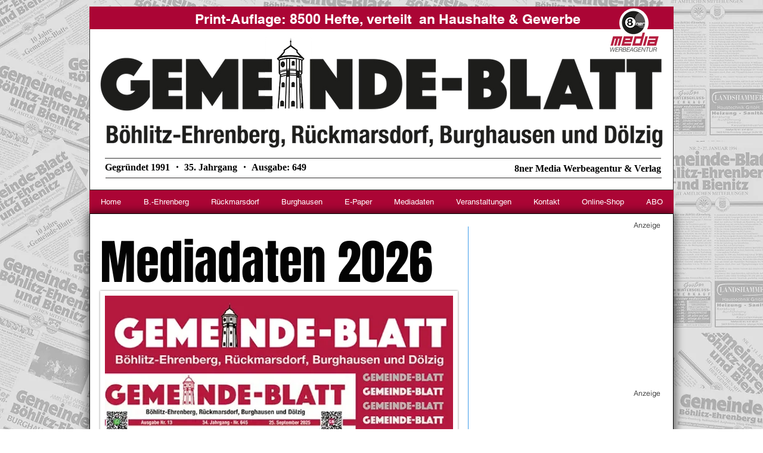

--- FILE ---
content_type: text/html; charset=utf-8
request_url: https://www.google.com/recaptcha/api2/aframe
body_size: 266
content:
<!DOCTYPE HTML><html><head><meta http-equiv="content-type" content="text/html; charset=UTF-8"></head><body><script nonce="3PA0dapD5upPhjh-lp35oQ">/** Anti-fraud and anti-abuse applications only. See google.com/recaptcha */ try{var clients={'sodar':'https://pagead2.googlesyndication.com/pagead/sodar?'};window.addEventListener("message",function(a){try{if(a.source===window.parent){var b=JSON.parse(a.data);var c=clients[b['id']];if(c){var d=document.createElement('img');d.src=c+b['params']+'&rc='+(localStorage.getItem("rc::a")?sessionStorage.getItem("rc::b"):"");window.document.body.appendChild(d);sessionStorage.setItem("rc::e",parseInt(sessionStorage.getItem("rc::e")||0)+1);localStorage.setItem("rc::h",'1767862919356');}}}catch(b){}});window.parent.postMessage("_grecaptcha_ready", "*");}catch(b){}</script></body></html>